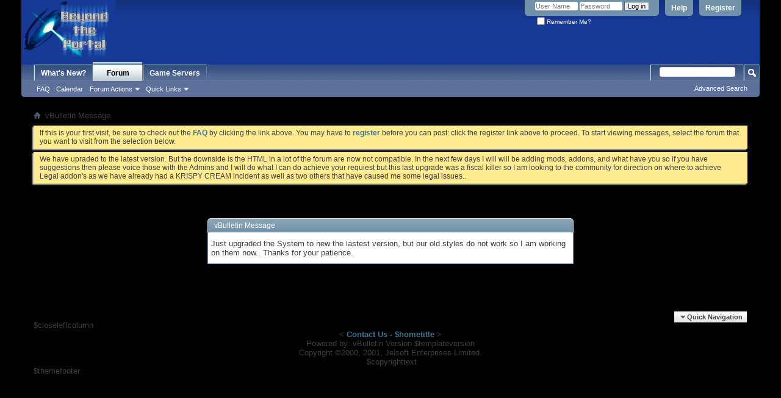

--- FILE ---
content_type: text/html; charset=UTF-8
request_url: https://www.beyondtheportal.com/forumdisplay.php?104-Flaming-Forum&s=e673bfc0d18d557fccf2acd2bb8abafe
body_size: 6935
content:
<!DOCTYPE html PUBLIC "-//W3C//DTD XHTML 1.0 Transitional//EN" "http://www.w3.org/TR/xhtml1/DTD/xhtml1-transitional.dtd">
<!-- BEGIN TEMPLATE: STANDARD_ERROR -->

<html xmlns="http://www.w3.org/1999/xhtml" xmlns:fb="http://www.facebook.com/2008/fbml" dir="ltr" lang="en" id="vbulletin_html">
<head>
	<!-- BEGIN TEMPLATE: headinclude -->
<meta http-equiv="Content-Type" content="text/html; charset=UTF-8" />
<meta id="e_vb_meta_bburl" name="vb_meta_bburl" content="https://www.beyondtheportal.com" />
<base href="https://www.beyondtheportal.com/" /><!--[if IE]></base><![endif]-->
<meta name="generator" content="vBulletin 4.2.5" />

	<link rel="Shortcut Icon" href="favicon.ico" type="image/x-icon" />


		<meta name="keywords" content="Flaming Forum, Online Game, Online Games, Online Gaming, Free Games Download, Games Review, online game portal, game, portal, online, cool, entertainment, news, MMORPG, MMORPG, MMO RPG, MMO-RPG, massive, RPG, Massive Multiplayer Online Role Playing Game, Cronous, Laghaim, O2Jam, Knight Online, Survival Project, Dragon Raja, Gulong, Xi You Ji, Outpost, role playing game, role playing, action, FPS, First Person Shooter, wallpaper, ringtone, trailer, 3D, Terra, beta test, member, forum, movie, download, PvP, PK, KS, killsteal, leet, l33t l337, 1337,vbulletin,forum,bbs,discussion,jelsoft,bulletin board,,GamingForums,Games,BF1942,Warcraft 3,The sims,Soldier of Fortune,Operation Flashpoint,Medal Of Honor,Jedi Knight,Jedi Academy,Jedi Outcast,RtCW,Wolfenstein,WildWest,west,Half-Life ,Doom III,Devastation,Breed,America's Army,Age of Mythology,Computer,Consoles,Xbox,Nintendo,Playstation, hosting, Unreal Tournament 2004, video games, release dates, cheat codes, pc games, PlayStation 2, Xbox, PS2, GameCube, walkthroughs, faqs, hints, guides, GBA, PSP, nintendo ds,hardware, games, hardware-one, software, quake, voodoo, 3dfx, intel, amd, linux, microsoft, diamond, canopus, quantum, obsidian, opengl, orchid, pentium, yamaha,online rpg, free mmorpg, mmorpg, free online games, rpg, mmorpg, online games" />
		<meta name="description" content="Flame away, get it off your chest here, but do not flame a member with malcontent! *Warning* Enter at your own risk." />





	
		<script type="text/javascript" src="https://ajax.googleapis.com/ajax/libs/yui/2.9.0/build/yuiloader-dom-event/yuiloader-dom-event.js"></script>
	

<script type="text/javascript">
<!--
	if (typeof YAHOO === 'undefined') // Load ALL YUI Local
	{
		document.write('<script type="text/javascript" src="clientscript/yui/yuiloader-dom-event/yuiloader-dom-event.js?v=425"><\/script>');
		document.write('<script type="text/javascript" src="clientscript/yui/connection/connection-min.js?v=425"><\/script>');
		var yuipath = 'clientscript/yui';
		var yuicombopath = '';
		var remoteyui = false;
	}
	else	// Load Rest of YUI remotely (where possible)
	{
		var yuipath = 'https://ajax.googleapis.com/ajax/libs/yui/2.9.0/build';
		var yuicombopath = '';
		var remoteyui = true;
		if (!yuicombopath)
		{
			document.write('<script type="text/javascript" src="https://ajax.googleapis.com/ajax/libs/yui/2.9.0/build/connection/connection-min.js?v=425"><\/script>');
		}
	}
	var SESSIONURL = "s=a4cc89b65eb097beebbffa8fdd1fea80&";
	var SECURITYTOKEN = "guest";
	var IMGDIR_MISC = "images/misc";
	var IMGDIR_BUTTON = "images/buttons";
	var vb_disable_ajax = parseInt("0", 10);
	var SIMPLEVERSION = "425";
	var BBURL = "https://www.beyondtheportal.com";
	var LOGGEDIN = 0 > 0 ? true : false;
	var THIS_SCRIPT = "forumdisplay";
	var RELPATH = "forumdisplay.php?104-Flaming-Forum";
	var PATHS = {
		forum : "",
		cms   : "",
		blog  : ""
	};
	var AJAXBASEURL = "https://www.beyondtheportal.com/";
// -->
</script>
<script type="text/javascript" src="https://www.beyondtheportal.com/clientscript/vbulletin-core.js?v=425"></script>



	<link rel="alternate" type="application/rss+xml" title="Beyond The Portal RSS Feed" href="https://www.beyondtheportal.com/external.php?type=RSS2" />
	
		<link rel="alternate" type="application/rss+xml" title="Beyond The Portal - Flaming Forum - RSS Feed" href="https://www.beyondtheportal.com/external.php?type=RSS2&amp;forumids=104" />
	



	<link rel="stylesheet" type="text/css" href="css.php?styleid=95&amp;langid=1&amp;d=1756240957&amp;td=ltr&amp;sheet=bbcode.css,editor.css,popupmenu.css,reset-fonts.css,vbulletin.css,vbulletin-chrome.css,vbulletin-formcontrols.css," />

	<!--[if lt IE 8]>
	<link rel="stylesheet" type="text/css" href="css.php?styleid=95&amp;langid=1&amp;d=1756240957&amp;td=ltr&amp;sheet=popupmenu-ie.css,vbulletin-ie.css,vbulletin-chrome-ie.css,vbulletin-formcontrols-ie.css,editor-ie.css" />
	<![endif]-->


<!-- END TEMPLATE: headinclude -->
	<meta name="robots" content="noindex,follow" />

	<title>Beyond The Portal</title>
	
	<script type="text/javascript" src="clientscript/vbulletin_md5.js?v=425"></script>

	
<!-- BEGIN TEMPLATE: headinclude_bottom -->
<link rel="stylesheet" type="text/css" href="css.php?styleid=95&amp;langid=1&amp;d=1756240957&amp;td=ltr&amp;sheet=additional.css" />

<!-- END TEMPLATE: headinclude_bottom -->
</head>
<body>

<!-- BEGIN TEMPLATE: header -->
<div class="above_body"> <!-- closing tag is in template navbar -->
<div id="header" class="floatcontainer doc_header">
	<div><a name="top" href="index.php?s=a4cc89b65eb097beebbffa8fdd1fea80" class="logo-image"><img src="images/btp_logo_sm.jpg" alt="Beyond The Portal - Powered by vBulletin" /></a></div>
	<div id="toplinks" class="toplinks">
		
			<ul class="nouser">
			
				<li><a href="register.php?s=a4cc89b65eb097beebbffa8fdd1fea80" rel="nofollow">Register</a></li>
			
				<li><a rel="help" href="faq.php?s=a4cc89b65eb097beebbffa8fdd1fea80">Help</a></li>
				<li>
			<script type="text/javascript" src="clientscript/vbulletin_md5.js?v=425"></script>
			<form id="navbar_loginform" action="login.php?s=a4cc89b65eb097beebbffa8fdd1fea80&amp;do=login" method="post" onsubmit="md5hash(vb_login_password, vb_login_md5password, vb_login_md5password_utf, 0)">
				<fieldset id="logindetails" class="logindetails">
					<div>
						<div>
					<input type="text" class="textbox default-value" name="vb_login_username" id="navbar_username" size="10" accesskey="u" tabindex="101" value="User Name" />
					<input type="password" class="textbox" tabindex="102" name="vb_login_password" id="navbar_password" size="10" />
					<input type="text" class="textbox default-value" tabindex="102" name="vb_login_password_hint" id="navbar_password_hint" size="10" value="Password" style="display:none;" />
					<input type="submit" class="loginbutton" tabindex="104" value="Log in" title="Enter your username and password in the boxes provided to login, or click the 'register' button to create a profile for yourself." accesskey="s" />
						</div>
					</div>
				</fieldset>
				<div id="remember" class="remember">
					<label for="cb_cookieuser_navbar"><input type="checkbox" name="cookieuser" value="1" id="cb_cookieuser_navbar" class="cb_cookieuser_navbar" accesskey="c" tabindex="103" /> Remember Me?</label>
				</div>

				<input type="hidden" name="s" value="a4cc89b65eb097beebbffa8fdd1fea80" />
				<input type="hidden" name="securitytoken" value="guest" />
				<input type="hidden" name="do" value="login" />
				<input type="hidden" name="vb_login_md5password" />
				<input type="hidden" name="vb_login_md5password_utf" />
			</form>
			<script type="text/javascript">
			YAHOO.util.Dom.setStyle('navbar_password_hint', "display", "inline");
			YAHOO.util.Dom.setStyle('navbar_password', "display", "none");
			vB_XHTML_Ready.subscribe(function()
			{
			//
				YAHOO.util.Event.on('navbar_username', "focus", navbar_username_focus);
				YAHOO.util.Event.on('navbar_username', "blur", navbar_username_blur);
				YAHOO.util.Event.on('navbar_password_hint', "focus", navbar_password_hint);
				YAHOO.util.Event.on('navbar_password', "blur", navbar_password);
			});
			
			function navbar_username_focus(e)
			{
			//
				var textbox = YAHOO.util.Event.getTarget(e);
				if (textbox.value == 'User Name')
				{
				//
					textbox.value='';
					textbox.style.color='#000000';
				}
			}

			function navbar_username_blur(e)
			{
			//
				var textbox = YAHOO.util.Event.getTarget(e);
				if (textbox.value == '')
				{
				//
					textbox.value='User Name';
					textbox.style.color='#777777';
				}
			}
			
			function navbar_password_hint(e)
			{
			//
				var textbox = YAHOO.util.Event.getTarget(e);
				
				YAHOO.util.Dom.setStyle('navbar_password_hint', "display", "none");
				YAHOO.util.Dom.setStyle('navbar_password', "display", "inline");
				YAHOO.util.Dom.get('navbar_password').focus();
			}

			function navbar_password(e)
			{
			//
				var textbox = YAHOO.util.Event.getTarget(e);
				
				if (textbox.value == '')
				{
					YAHOO.util.Dom.setStyle('navbar_password_hint', "display", "inline");
					YAHOO.util.Dom.setStyle('navbar_password', "display", "none");
				}
			}
			</script>
				</li>
				
					
				
			</ul>
		
	</div>
	<div class="ad_global_header">
		<!-- BEGIN TEMPLATE: ad_global_header1 -->
 
<!-- END TEMPLATE: ad_global_header1 -->
		<!-- BEGIN TEMPLATE: ad_global_header2 -->
 
<!-- END TEMPLATE: ad_global_header2 -->
	</div>
	<hr />
</div>
<!-- END TEMPLATE: header -->

<!-- BEGIN TEMPLATE: navbar -->
<div id="navbar" class="navbar">
	<ul id="navtabs" class="navtabs floatcontainer">
		
		<!-- BEGIN TEMPLATE: navbar_tabs -->

	
		<li  id="vbtab_whatsnew">
			<a class="navtab" href="activity.php?s=a4cc89b65eb097beebbffa8fdd1fea80">What's New?</a>
		</li>
		
		

	
		<li class="selected" id="vbtab_forum">
			<a class="navtab" href="forum.php?s=a4cc89b65eb097beebbffa8fdd1fea80">Forum</a>
		</li>
		
		
			<ul class="floatcontainer">
				
					
						
							<li id="vbflink_faq"><a href="faq.php?s=a4cc89b65eb097beebbffa8fdd1fea80">FAQ</a></li>
						
					
				
					
						
							<li id="vbflink_calendar"><a href="calendar.php?s=a4cc89b65eb097beebbffa8fdd1fea80">Calendar</a></li>
						
					
				
					
						<li class="popupmenu" id="vbmenu_actions">
							<a href="javascript://" class="popupctrl">Forum Actions</a>
							<ul class="popupbody popuphover">
								
									<li id="vbalink_mfr"><a href="forumdisplay.php?s=a4cc89b65eb097beebbffa8fdd1fea80&amp;do=markread&amp;markreadhash=guest">Mark Forums Read</a></li>
								
							</ul>
						</li>
					
				
					
						<li class="popupmenu" id="vbmenu_qlinks">
							<a href="javascript://" class="popupctrl">Quick Links</a>
							<ul class="popupbody popuphover">
								
									<li id="vbqlink_leaders"><a href="showgroups.php?s=a4cc89b65eb097beebbffa8fdd1fea80">View Site Leaders</a></li>
								
									<li id="vbqlink_online"><a href="online.php?s=a4cc89b65eb097beebbffa8fdd1fea80">Who's Online</a></li>
								
							</ul>
						</li>
					
				
			</ul>
		

<!-- END TEMPLATE: navbar_tabs -->
		<!-- BEGIN TEMPLATE: vbgamez_navbar_link -->

	<li><a class="navtab" href="vbgamez.php?s=a4cc89b65eb097beebbffa8fdd1fea80">Game Servers</a></li>

<!-- END TEMPLATE: vbgamez_navbar_link -->
	</ul>
	
		<div id="globalsearch" class="globalsearch">
			<form action="search.php?s=a4cc89b65eb097beebbffa8fdd1fea80&amp;do=process" method="post" id="navbar_search" class="navbar_search">
				
				<input type="hidden" name="securitytoken" value="guest" />
				<input type="hidden" name="do" value="process" />
				<span class="textboxcontainer"><span><input type="text" value="" name="query" class="textbox" tabindex="99"/></span></span>
				<span class="buttoncontainer"><span><input type="image" class="searchbutton" src="images/buttons/search.png" name="submit" onclick="document.getElementById('navbar_search').submit;" tabindex="100"/></span></span>
			</form>
			<ul class="navbar_advanced_search">
				<li><a href="search.php?s=a4cc89b65eb097beebbffa8fdd1fea80" accesskey="4">Advanced Search</a></li>
				
			</ul>
		</div>
	
</div>
</div><!-- closing div for above_body -->

<div class="body_wrapper">
<div id="breadcrumb" class="breadcrumb">
	<ul class="floatcontainer">
		<li class="navbithome"><a href="index.php?s=a4cc89b65eb097beebbffa8fdd1fea80" accesskey="1"><img src="images/misc/navbit-home.png" alt="Home" /></a></li>
		
		<!-- BEGIN TEMPLATE: navbar_link -->

	<li class="navbit lastnavbit"><span>vBulletin Message</span></li>

<!-- END TEMPLATE: navbar_link -->
	</ul>
	<hr />
</div>

<!-- BEGIN TEMPLATE: ad_navbar_below -->
 
<!-- END TEMPLATE: ad_navbar_below -->
<!-- BEGIN TEMPLATE: ad_global_below_navbar -->
 
<!-- END TEMPLATE: ad_global_below_navbar -->


	<form action="profile.php?do=dismissnotice" method="post" id="notices" class="notices">
		<input type="hidden" name="do" value="dismissnotice" />
		<input type="hidden" name="s" value="s=a4cc89b65eb097beebbffa8fdd1fea80&amp;" />
		<input type="hidden" name="securitytoken" value="guest" />
		<input type="hidden" id="dismiss_notice_hidden" name="dismiss_noticeid" value="" />
		<input type="hidden" name="url" value="" />
		<ol>
			<!-- BEGIN TEMPLATE: navbar_noticebit -->
<li class="restore" id="navbar_notice_1">
	
	If this is your first visit, be sure to
		check out the <a href="faq.php?s=a4cc89b65eb097beebbffa8fdd1fea80&amp;" target="_blank"><b>FAQ</b></a> by clicking the
		link above. You may have to <a href="register.php?s=a4cc89b65eb097beebbffa8fdd1fea80&amp;" target="_blank"><b>register</b></a>
		before you can post: click the register link above to proceed. To start viewing messages,
		select the forum that you want to visit from the selection below.
</li>
<!-- END TEMPLATE: navbar_noticebit --><!-- BEGIN TEMPLATE: navbar_noticebit -->
<li class="restore" id="navbar_notice_2">
	
	We have upraded to the latest version.  But the downside is the HTML in a lot of the forum are now not compatible.  In the next few days I will will be adding mods, addons, and what have you so if you have suggestions then please voice those with the Admins and I will do what I can do achieve your requiest but this last upgrade was a fiscal killer so I am looking to the community for direction on where to achieve Legal addon's as we have already had a KRISPY CREAM incident as well as two others that have caused me some legal issues..
</li>
<!-- END TEMPLATE: navbar_noticebit -->
		</ol>
	</form>


<!-- END TEMPLATE: navbar -->

<div class="standard_error">
	<h2 class="blockhead">vBulletin Message</h2>
	
		<div class="blockbody formcontrols">
			<div class="blockrow restore">Just upgraded the System to new the lastest version, but our old styles do not work so I am working on them now..

Thanks for your patience.</div>
		</div>
	
</div>

<!-- BEGIN TEMPLATE: forumjump -->
<div class="clear"></div>
<div class="navpopupmenu popupmenu nohovermenu" id="navpopup">
	
		<a href="javascript://" class="popupctrl"><span class="ctrlcontainer">Quick Navigation</span></a>
	
	<ul class="navpopupbody popupbody popuphover">
		
		<li class="optionlabel">Site Areas</li>
		<li><a href="usercp.php?s=a4cc89b65eb097beebbffa8fdd1fea80">Settings</a></li>
		<li><a href="private.php?s=a4cc89b65eb097beebbffa8fdd1fea80">Private Messages</a></li>
		<li><a href="subscription.php?s=a4cc89b65eb097beebbffa8fdd1fea80">Subscriptions</a></li>
		<li><a href="online.php?s=a4cc89b65eb097beebbffa8fdd1fea80">Who's Online</a></li>
		<li><a href="search.php?s=a4cc89b65eb097beebbffa8fdd1fea80">Search Forums</a></li>
		<li><a href="index.php?s=a4cc89b65eb097beebbffa8fdd1fea80">Forums Home</a></li>
		
			<li class="optionlabel">Forums</li>
			
		
			
				<li><a href="forumdisplay.php/22-Inside-The-Portal?s=a4cc89b65eb097beebbffa8fdd1fea80">Inside The Portal</a>
					<ol class="d1">
						
		
			
				<li><a href="forumdisplay.php/138-Inside-The-Portal?s=a4cc89b65eb097beebbffa8fdd1fea80">Inside The Portal</a>
					<ol class="d2">
						
		
			
				<li><a href="forumdisplay.php/141-Inside-The-Portal?s=a4cc89b65eb097beebbffa8fdd1fea80">Inside The Portal</a>
					<ol class="d3">
						
		
			
				<li><a href="forumdisplay.php/21-Beyond-The-Portal-Announcements?s=a4cc89b65eb097beebbffa8fdd1fea80">Beyond The Portal Announcements</a></li>
			
		
			
					</ol>
				</li>
			
		
			
					</ol>
				</li>
			
		
			
				<li><a href="forumdisplay.php/280-BTP-Request-Forums?s=a4cc89b65eb097beebbffa8fdd1fea80">BTP Request Forums</a>
					<ol class="d2">
						
		
			
				<li><a href="forumdisplay.php/350-Helpdesk?s=a4cc89b65eb097beebbffa8fdd1fea80">Helpdesk</a></li>
			
		
			
				<li><a href="forumdisplay.php/44-Forum-Color-Scheme-Requests?s=a4cc89b65eb097beebbffa8fdd1fea80">Forum Color Scheme Requests</a></li>
			
		
			
				<li><a href="forumdisplay.php/8-Forum-Hosting-Requests?s=a4cc89b65eb097beebbffa8fdd1fea80">Forum Hosting Requests</a></li>
			
		
			
				<li><a href="forumdisplay.php/86-Other-Requests?s=a4cc89b65eb097beebbffa8fdd1fea80">Other Requests</a></li>
			
		
			
					</ol>
				</li>
			
		
			
				<li><a href="forumdisplay.php/624-Donate-To-BTP?s=a4cc89b65eb097beebbffa8fdd1fea80">Donate To BTP</a></li>
			
		
			
					</ol>
				</li>
			
		
			
				<li><a href="forumdisplay.php/646-Console-Gamers-Forums?s=a4cc89b65eb097beebbffa8fdd1fea80">Console Gamers Forums</a>
					<ol class="d1">
						
		
			
				<li><a href="forumdisplay.php/649-WII-Games?s=a4cc89b65eb097beebbffa8fdd1fea80">WII Games</a></li>
			
		
			
				<li><a href="forumdisplay.php/647-XBOX-360-Games?s=a4cc89b65eb097beebbffa8fdd1fea80">XBOX 360 Games</a></li>
			
		
			
				<li><a href="forumdisplay.php/648-PS3-Games?s=a4cc89b65eb097beebbffa8fdd1fea80">PS3 Games</a></li>
			
		
			
					</ol>
				</li>
			
		
			
				<li><a href="forumdisplay.php/1-BTP-Main-Forums?s=a4cc89b65eb097beebbffa8fdd1fea80">BTP Main Forums</a>
					<ol class="d1">
						
		
			
				<li><a href="forumdisplay.php/2-General-Discussion?s=a4cc89b65eb097beebbffa8fdd1fea80">General Discussion</a></li>
			
		
			
				<li><a href="forumdisplay.php/33-Movie-Forum?s=a4cc89b65eb097beebbffa8fdd1fea80">Movie Forum</a></li>
			
		
			
				<li><a href="forumdisplay.php/550-Online-Gaming-News?s=a4cc89b65eb097beebbffa8fdd1fea80">Online Gaming News</a></li>
			
		
			
				<li><a href="forumdisplay.php/104-Flaming-Forum?s=a4cc89b65eb097beebbffa8fdd1fea80">Flaming Forum</a></li>
			
		
			
				<li><a href="forumdisplay.php/72-Graphic-or-Web-Design-and-Programming?s=a4cc89b65eb097beebbffa8fdd1fea80">Graphic or Web Design and Programming</a></li>
			
		
			
				<li><a href="forumdisplay.php/32-Intellectual-Forum?s=a4cc89b65eb097beebbffa8fdd1fea80">Intellectual Forum</a></li>
			
		
			
				<li><a href="forumdisplay.php/87-Music?s=a4cc89b65eb097beebbffa8fdd1fea80">Music</a></li>
			
		
			
				<li><a href="forumdisplay.php/34-Sports-Forum?s=a4cc89b65eb097beebbffa8fdd1fea80">Sports Forum</a></li>
			
		
			
				<li><a href="forumdisplay.php/20-Technical-Forum?s=a4cc89b65eb097beebbffa8fdd1fea80">Technical Forum</a></li>
			
		
			
					</ol>
				</li>
			
		
			
				<li><a href="forumdisplay.php/546-Team-Forums?s=a4cc89b65eb097beebbffa8fdd1fea80">Team Forums</a>
					<ol class="d1">
						
		
			
				<li><a href="forumdisplay.php/84-Team-Forums?s=a4cc89b65eb097beebbffa8fdd1fea80">Team Forums</a>
					<ol class="d2">
						
		
			
				<li><a href="forumdisplay.php/4-Team-Forums?s=a4cc89b65eb097beebbffa8fdd1fea80">Team Forums</a>
					<ol class="d3">
						
		
			
				<li><a href="forumdisplay.php/643-AH-Apocalyptic-Horsemen?s=a4cc89b65eb097beebbffa8fdd1fea80">{AH} - Apocalyptic Horsemen</a></li>
			
		
			
				<li><a href="forumdisplay.php/570-ARCane-Freedom-Fighters?s=a4cc89b65eb097beebbffa8fdd1fea80">ARCane Freedom Fighters</a></li>
			
		
			
				<li><a href="forumdisplay.php/204-CS-Corrupted-Souls?s=a4cc89b65eb097beebbffa8fdd1fea80">[CS] - Corrupted Souls</a>
					<ol class="d4">
						
		
			
				<li><a href="forumdisplay.php/332-CS-Screenshots-Forum?s=a4cc89b65eb097beebbffa8fdd1fea80">[CS] - Screenshots Forum</a></li>
			
		
			
					</ol>
				</li>
			
		
			
				<li><a href="forumdisplay.php/260-DBA-Public-forum?s=a4cc89b65eb097beebbffa8fdd1fea80">=DBA= - Public forum</a>
					<ol class="d4">
						
		
			
				<li><a href="forumdisplay.php/608-dba-Guild-Wars?s=a4cc89b65eb097beebbffa8fdd1fea80">dba/Guild Wars</a>
					<ol class="d5">
						
		
			
				<li><a href="forumdisplay.php/641-Strats?s=a4cc89b65eb097beebbffa8fdd1fea80">Strats</a></li>
			
		
			
					</ol>
				</li>
			
		
			
					</ol>
				</li>
			
		
			
				<li><a href="forumdisplay.php/23-IB-Public-Forum?s=a4cc89b65eb097beebbffa8fdd1fea80">|IB| - Public Forum</a>
					<ol class="d4">
						
		
			
				<li><a href="forumdisplay.php/345-IB-Public-Forums?s=a4cc89b65eb097beebbffa8fdd1fea80">|IB| Public Forums</a></li>
			
		
			
					</ol>
				</li>
			
		
			
				<li><a href="forumdisplay.php/330-LightBringer-s-Invasion-Symposium?s=a4cc89b65eb097beebbffa8fdd1fea80">LightBringer's ]]Invasion Symposium[[</a></li>
			
		
			
				<li><a href="forumdisplay.php/29-NvTS?s=a4cc89b65eb097beebbffa8fdd1fea80">{NvTS}</a></li>
			
		
			
				<li><a href="forumdisplay.php/445-OSP-Old-School-Players?s=a4cc89b65eb097beebbffa8fdd1fea80">OSP - Old School Players</a>
					<ol class="d4">
						
		
			
				<li><a href="forumdisplay.php/446-OSP-Clan-info?s=a4cc89b65eb097beebbffa8fdd1fea80">OSP Clan info</a></li>
			
		
			
				<li><a href="forumdisplay.php/447-General-Discussion?s=a4cc89b65eb097beebbffa8fdd1fea80">General Discussion</a></li>
			
		
			
				<li><a href="forumdisplay.php/645-Unreal-Tournament-3?s=a4cc89b65eb097beebbffa8fdd1fea80">Unreal Tournament 3</a></li>
			
		
			
					</ol>
				</li>
			
		
			
				<li><a href="forumdisplay.php/41-TG-Top-Gun?s=a4cc89b65eb097beebbffa8fdd1fea80">[TG] - Top Gun</a>
					<ol class="d4">
						
		
			
				<li><a href="forumdisplay.php/77-TG-Match-Recaps?s=a4cc89b65eb097beebbffa8fdd1fea80">[TG] - Match Recaps</a></li>
			
		
			
				<li><a href="forumdisplay.php/129-TG-Artwork-Forum?s=a4cc89b65eb097beebbffa8fdd1fea80">[TG] - Artwork Forum</a></li>
			
		
			
					</ol>
				</li>
			
		
			
				<li><a href="forumdisplay.php/387-°-TheRing?s=a4cc89b65eb097beebbffa8fdd1fea80">°|TheRing</a></li>
			
		
			
				<li><a href="forumdisplay.php/542-w4r?s=a4cc89b65eb097beebbffa8fdd1fea80">w4r</a>
					<ol class="d4">
						
		
			
				<li><a href="forumdisplay.php/544-w4r-Screenshots?s=a4cc89b65eb097beebbffa8fdd1fea80">w4r - Screenshots</a></li>
			
		
			
					</ol>
				</li>
			
		
			
				<li><a href="forumdisplay.php/71-Werk?s=a4cc89b65eb097beebbffa8fdd1fea80">Werk</a></li>
			
		
			
					</ol>
				</li>
			
		
			
					</ol>
				</li>
			
		
			
					</ol>
				</li>
			
		
			
				<li><a href="forumdisplay.php/61-Test-Forums?s=a4cc89b65eb097beebbffa8fdd1fea80">Test Forums</a>
					<ol class="d1">
						
		
			
				<li><a href="forumdisplay.php/139-Test-Forums?s=a4cc89b65eb097beebbffa8fdd1fea80">Test Forums</a>
					<ol class="d2">
						
		
			
				<li><a href="forumdisplay.php/62-Test-Forum?s=a4cc89b65eb097beebbffa8fdd1fea80">Test Forum</a></li>
			
		
			
					</ol>
				</li>
			
		
			
					</ol>
				</li>
			
		
		
	</ul>
</div>
<div class="clear"></div>
<!-- END TEMPLATE: forumjump -->

<!-- BEGIN TEMPLATE: footer -->
</td>
</tr>
</table>
<!-- /content area table -->
</center>
$closeleftcolumn
<p align="center">
  <normalfont><b>&lt; <a href="$contactuslink">Contact Us</a> - <a href="$homeurl">$hometitle</a>
  <!-- - <a href="$privacyurl">Privacy Statement</a> --> &gt;</b></normalfont>
</p>

<p align="center"><smallfont>
<!-- Do not remove this copyright notice -->
  Powered by: vBulletin Version $templateversion<br>
  Copyright &copy;2000, 2001, Jelsoft Enterprises Limited.<br>
<!-- Do not remove this copyright notice -->
    <!-- Do not remove cronimage or your scheduled tasks will cease to function -->
    <img src="https://www.beyondtheportal.com/cron.php?s=a4cc89b65eb097beebbffa8fdd1fea80&amp;rand=1762614397" alt="" width="1" height="1" border="0" />
    <!-- Do not remove cronimage or your scheduled tasks will cease to function -->
$copyrighttext
</smallfont></p>
$themefooter
<!-- End -->
<!-- END TEMPLATE: footer -->
</body>
</html>
<!-- END TEMPLATE: STANDARD_ERROR -->